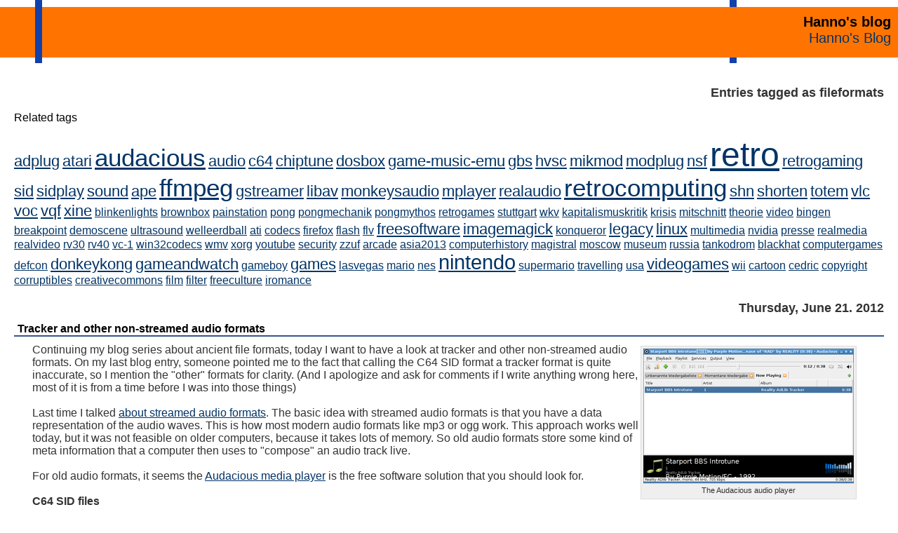

--- FILE ---
content_type: text/html; charset=UTF-8
request_url: https://blog.hboeck.de/plugin/tag/fileformats
body_size: 9729
content:
<!DOCTYPE html><html lang="en">
<head><meta charset="UTF-8">
<meta name="viewport" content="width=device-width, initial-scale=1">
<title>Hanno's blog  - Entries tagged as fileformats</title>
<link rel="icon" href="/bicon.svg">
<link rel="stylesheet" href="/templates/hanno/hjs/default.min.css">
<script src="/templates/hanno/hjs/highlight.min.js"></script>
<script>hljs.highlightAll();</script>
    <meta name="generator" content="Serendipity v.2.5.0">
    <link rel="stylesheet" href="https://blog.hboeck.de/serendipity.css?v=1768698822">
    <link rel="alternate"  type="application/rss+xml" title="Hanno's blog RSS feed" href="https://blog.hboeck.de/feeds/index.rss2">
    <link rel="alternate"  type="application/x.atom+xml"  title="Hanno's blog Atom feed"  href="https://blog.hboeck.de/feeds/atom.xml">
    

    <script src="/templates/jquery.js"></script>
    <script>jQuery.noConflict();</script>

</head>

<body>
<span class="rightbar">&#xA0;</span>
<span class="leftbar">&#xA0;</span>
<div id="serendipity_banner">
<h1>Hanno's blog</h1>
<a class="homelink1" href="https://blog.hboeck.de/">Hanno's Blog</a>
</div>

<div id="content">
<!-- CONTENT START -->

	<div class="serendipity_content_message"></div>

<!-- ENTRIES START -->
    <div class="serendipity_Entry_Date freetag_cloud">
    <h2 class="serendipity_date">Entries tagged as fileformats</h2>

    <div class="serendipity_freetag_taglist">
        <p class="serendipity_freetag_taglist_related">Related tags</p>
    
                    <span class="tag_weight_140" style="font-size: 140%; white-space: normal;"><a rel="tag" href="https://blog.hboeck.de/plugin/tag/adplug" title="adplug (1) ">adplug</a></span> <span class="tag_weight_140" style="font-size: 140%; white-space: normal;"><a rel="tag" href="https://blog.hboeck.de/plugin/tag/atari" title="atari (1) ">atari</a></span> <span class="tag_weight_220" style="font-size: 220%; white-space: normal;"><a rel="tag" href="https://blog.hboeck.de/plugin/tag/audacious" title="audacious (2) ">audacious</a></span> <span class="tag_weight_140" style="font-size: 140%; white-space: normal;"><a rel="tag" href="https://blog.hboeck.de/plugin/tag/audio" title="audio (1) ">audio</a></span> <span class="tag_weight_140" style="font-size: 140%; white-space: normal;"><a rel="tag" href="https://blog.hboeck.de/plugin/tag/c64" title="c64 (1) ">c64</a></span> <span class="tag_weight_140" style="font-size: 140%; white-space: normal;"><a rel="tag" href="https://blog.hboeck.de/plugin/tag/chiptune" title="chiptune (1) ">chiptune</a></span> <span class="tag_weight_140" style="font-size: 140%; white-space: normal;"><a rel="tag" href="https://blog.hboeck.de/plugin/tag/dosbox" title="dosbox (1) ">dosbox</a></span> <span class="tag_weight_140" style="font-size: 140%; white-space: normal;"><a rel="tag" href="https://blog.hboeck.de/plugin/tag/game-music-emu" title="game-music-emu (1) ">game-music-emu</a></span> <span class="tag_weight_140" style="font-size: 140%; white-space: normal;"><a rel="tag" href="https://blog.hboeck.de/plugin/tag/gbs" title="gbs (1) ">gbs</a></span> <span class="tag_weight_140" style="font-size: 140%; white-space: normal;"><a rel="tag" href="https://blog.hboeck.de/plugin/tag/hvsc" title="hvsc (1) ">hvsc</a></span> <span class="tag_weight_140" style="font-size: 140%; white-space: normal;"><a rel="tag" href="https://blog.hboeck.de/plugin/tag/mikmod" title="mikmod (1) ">mikmod</a></span> <span class="tag_weight_140" style="font-size: 140%; white-space: normal;"><a rel="tag" href="https://blog.hboeck.de/plugin/tag/modplug" title="modplug (1) ">modplug</a></span> <span class="tag_weight_140" style="font-size: 140%; white-space: normal;"><a rel="tag" href="https://blog.hboeck.de/plugin/tag/nsf" title="nsf (1) ">nsf</a></span> <span class="tag_weight_300" style="font-size: 300%; white-space: normal;"><a rel="tag" href="https://blog.hboeck.de/plugin/tag/retro" title="retro (3) ">retro</a></span> <span class="tag_weight_140" style="font-size: 140%; white-space: normal;"><a rel="tag" href="https://blog.hboeck.de/plugin/tag/retrogaming" title="retrogaming (1) ">retrogaming</a></span> <span class="tag_weight_140" style="font-size: 140%; white-space: normal;"><a rel="tag" href="https://blog.hboeck.de/plugin/tag/sid" title="sid (1) ">sid</a></span> <span class="tag_weight_140" style="font-size: 140%; white-space: normal;"><a rel="tag" href="https://blog.hboeck.de/plugin/tag/sidplay" title="sidplay (1) ">sidplay</a></span> <span class="tag_weight_140" style="font-size: 140%; white-space: normal;"><a rel="tag" href="https://blog.hboeck.de/plugin/tag/sound" title="sound (1) ">sound</a></span> <span class="tag_weight_140" style="font-size: 140%; white-space: normal;"><a rel="tag" href="https://blog.hboeck.de/plugin/tag/ape" title="ape (1) ">ape</a></span> <span class="tag_weight_220" style="font-size: 220%; white-space: normal;"><a rel="tag" href="https://blog.hboeck.de/plugin/tag/ffmpeg" title="ffmpeg (2) ">ffmpeg</a></span> <span class="tag_weight_140" style="font-size: 140%; white-space: normal;"><a rel="tag" href="https://blog.hboeck.de/plugin/tag/gstreamer" title="gstreamer (1) ">gstreamer</a></span> <span class="tag_weight_140" style="font-size: 140%; white-space: normal;"><a rel="tag" href="https://blog.hboeck.de/plugin/tag/libav" title="libav (1) ">libav</a></span> <span class="tag_weight_140" style="font-size: 140%; white-space: normal;"><a rel="tag" href="https://blog.hboeck.de/plugin/tag/monkeysaudio" title="monkeysaudio (1) ">monkeysaudio</a></span> <span class="tag_weight_140" style="font-size: 140%; white-space: normal;"><a rel="tag" href="https://blog.hboeck.de/plugin/tag/mplayer" title="mplayer (1) ">mplayer</a></span> <span class="tag_weight_140" style="font-size: 140%; white-space: normal;"><a rel="tag" href="https://blog.hboeck.de/plugin/tag/realaudio" title="realaudio (1) ">realaudio</a></span> <span class="tag_weight_220" style="font-size: 220%; white-space: normal;"><a rel="tag" href="https://blog.hboeck.de/plugin/tag/retrocomputing" title="retrocomputing (2) ">retrocomputing</a></span> <span class="tag_weight_140" style="font-size: 140%; white-space: normal;"><a rel="tag" href="https://blog.hboeck.de/plugin/tag/shn" title="shn (1) ">shn</a></span> <span class="tag_weight_140" style="font-size: 140%; white-space: normal;"><a rel="tag" href="https://blog.hboeck.de/plugin/tag/shorten" title="shorten (1) ">shorten</a></span> <span class="tag_weight_140" style="font-size: 140%; white-space: normal;"><a rel="tag" href="https://blog.hboeck.de/plugin/tag/totem" title="totem (1) ">totem</a></span> <span class="tag_weight_140" style="font-size: 140%; white-space: normal;"><a rel="tag" href="https://blog.hboeck.de/plugin/tag/vlc" title="vlc (1) ">vlc</a></span> <span class="tag_weight_140" style="font-size: 140%; white-space: normal;"><a rel="tag" href="https://blog.hboeck.de/plugin/tag/voc" title="voc (1) ">voc</a></span> <span class="tag_weight_140" style="font-size: 140%; white-space: normal;"><a rel="tag" href="https://blog.hboeck.de/plugin/tag/vqf" title="vqf (1) ">vqf</a></span> <span class="tag_weight_140" style="font-size: 140%; white-space: normal;"><a rel="tag" href="https://blog.hboeck.de/plugin/tag/xine" title="xine (1) ">xine</a></span> <span class="tag_weight_100" style="font-size: 100%; white-space: normal;"><a rel="tag" href="https://blog.hboeck.de/plugin/tag/blinkenlights" title="blinkenlights (0.5) ">blinkenlights</a></span> <span class="tag_weight_100" style="font-size: 100%; white-space: normal;"><a rel="tag" href="https://blog.hboeck.de/plugin/tag/brownbox" title="brownbox (0.5) ">brownbox</a></span> <span class="tag_weight_100" style="font-size: 100%; white-space: normal;"><a rel="tag" href="https://blog.hboeck.de/plugin/tag/painstation" title="painstation (0.5) ">painstation</a></span> <span class="tag_weight_100" style="font-size: 100%; white-space: normal;"><a rel="tag" href="https://blog.hboeck.de/plugin/tag/pong" title="pong (0.5) ">pong</a></span> <span class="tag_weight_100" style="font-size: 100%; white-space: normal;"><a rel="tag" href="https://blog.hboeck.de/plugin/tag/pongmechanik" title="pongmechanik (0.5) ">pongmechanik</a></span> <span class="tag_weight_100" style="font-size: 100%; white-space: normal;"><a rel="tag" href="https://blog.hboeck.de/plugin/tag/pongmythos" title="pongmythos (0.5) ">pongmythos</a></span> <span class="tag_weight_100" style="font-size: 100%; white-space: normal;"><a rel="tag" href="https://blog.hboeck.de/plugin/tag/retrogames" title="retrogames (0.5) ">retrogames</a></span> <span class="tag_weight_100" style="font-size: 100%; white-space: normal;"><a rel="tag" href="https://blog.hboeck.de/plugin/tag/stuttgart" title="stuttgart (0.5) ">stuttgart</a></span> <span class="tag_weight_100" style="font-size: 100%; white-space: normal;"><a rel="tag" href="https://blog.hboeck.de/plugin/tag/wkv" title="wkv (0.5) ">wkv</a></span> <span class="tag_weight_100" style="font-size: 100%; white-space: normal;"><a rel="tag" href="https://blog.hboeck.de/plugin/tag/kapitalismuskritik" title="kapitalismuskritik (0.5) ">kapitalismuskritik</a></span> <span class="tag_weight_100" style="font-size: 100%; white-space: normal;"><a rel="tag" href="https://blog.hboeck.de/plugin/tag/krisis" title="krisis (0.5) ">krisis</a></span> <span class="tag_weight_100" style="font-size: 100%; white-space: normal;"><a rel="tag" href="https://blog.hboeck.de/plugin/tag/mitschnitt" title="mitschnitt (0.5) ">mitschnitt</a></span> <span class="tag_weight_100" style="font-size: 100%; white-space: normal;"><a rel="tag" href="https://blog.hboeck.de/plugin/tag/theorie" title="theorie (0.5) ">theorie</a></span> <span class="tag_weight_100" style="font-size: 100%; white-space: normal;"><a rel="tag" href="https://blog.hboeck.de/plugin/tag/video" title="video (0.5) ">video</a></span> <span class="tag_weight_100" style="font-size: 100%; white-space: normal;"><a rel="tag" href="https://blog.hboeck.de/plugin/tag/bingen" title="bingen (0.5) ">bingen</a></span> <span class="tag_weight_100" style="font-size: 100%; white-space: normal;"><a rel="tag" href="https://blog.hboeck.de/plugin/tag/breakpoint" title="breakpoint (0.5) ">breakpoint</a></span> <span class="tag_weight_100" style="font-size: 100%; white-space: normal;"><a rel="tag" href="https://blog.hboeck.de/plugin/tag/demoscene" title="demoscene (0.5) ">demoscene</a></span> <span class="tag_weight_100" style="font-size: 100%; white-space: normal;"><a rel="tag" href="https://blog.hboeck.de/plugin/tag/ultrasound" title="ultrasound (0.5) ">ultrasound</a></span> <span class="tag_weight_100" style="font-size: 100%; white-space: normal;"><a rel="tag" href="https://blog.hboeck.de/plugin/tag/welleerdball" title="welleerdball (0.5) ">welleerdball</a></span> <span class="tag_weight_100" style="font-size: 100%; white-space: normal;"><a rel="tag" href="https://blog.hboeck.de/plugin/tag/ati" title="ati (0.5) ">ati</a></span> <span class="tag_weight_100" style="font-size: 100%; white-space: normal;"><a rel="tag" href="https://blog.hboeck.de/plugin/tag/codecs" title="codecs (0.5) ">codecs</a></span> <span class="tag_weight_100" style="font-size: 100%; white-space: normal;"><a rel="tag" href="https://blog.hboeck.de/plugin/tag/firefox" title="firefox (0.5) ">firefox</a></span> <span class="tag_weight_100" style="font-size: 100%; white-space: normal;"><a rel="tag" href="https://blog.hboeck.de/plugin/tag/flash" title="flash (0.5) ">flash</a></span> <span class="tag_weight_100" style="font-size: 100%; white-space: normal;"><a rel="tag" href="https://blog.hboeck.de/plugin/tag/flv" title="flv (0.5) ">flv</a></span> <span class="tag_weight_140" style="font-size: 140%; white-space: normal;"><a rel="tag" href="https://blog.hboeck.de/plugin/tag/freesoftware" title="freesoftware (1) ">freesoftware</a></span> <span class="tag_weight_140" style="font-size: 140%; white-space: normal;"><a rel="tag" href="https://blog.hboeck.de/plugin/tag/imagemagick" title="imagemagick (1) ">imagemagick</a></span> <span class="tag_weight_100" style="font-size: 100%; white-space: normal;"><a rel="tag" href="https://blog.hboeck.de/plugin/tag/konqueror" title="konqueror (0.5) ">konqueror</a></span> <span class="tag_weight_140" style="font-size: 140%; white-space: normal;"><a rel="tag" href="https://blog.hboeck.de/plugin/tag/legacy" title="legacy (1) ">legacy</a></span> <span class="tag_weight_140" style="font-size: 140%; white-space: normal;"><a rel="tag" href="https://blog.hboeck.de/plugin/tag/linux" title="linux (1) ">linux</a></span> <span class="tag_weight_100" style="font-size: 100%; white-space: normal;"><a rel="tag" href="https://blog.hboeck.de/plugin/tag/multimedia" title="multimedia (0.5) ">multimedia</a></span> <span class="tag_weight_100" style="font-size: 100%; white-space: normal;"><a rel="tag" href="https://blog.hboeck.de/plugin/tag/nvidia" title="nvidia (0.5) ">nvidia</a></span> <span class="tag_weight_100" style="font-size: 100%; white-space: normal;"><a rel="tag" href="https://blog.hboeck.de/plugin/tag/presse" title="presse (0.5) ">presse</a></span> <span class="tag_weight_100" style="font-size: 100%; white-space: normal;"><a rel="tag" href="https://blog.hboeck.de/plugin/tag/realmedia" title="realmedia (0.5) ">realmedia</a></span> <span class="tag_weight_100" style="font-size: 100%; white-space: normal;"><a rel="tag" href="https://blog.hboeck.de/plugin/tag/realvideo" title="realvideo (0.5) ">realvideo</a></span> <span class="tag_weight_100" style="font-size: 100%; white-space: normal;"><a rel="tag" href="https://blog.hboeck.de/plugin/tag/rv30" title="rv30 (0.5) ">rv30</a></span> <span class="tag_weight_100" style="font-size: 100%; white-space: normal;"><a rel="tag" href="https://blog.hboeck.de/plugin/tag/rv40" title="rv40 (0.5) ">rv40</a></span> <span class="tag_weight_100" style="font-size: 100%; white-space: normal;"><a rel="tag" href="https://blog.hboeck.de/plugin/tag/vc-1" title="vc-1 (0.5) ">vc-1</a></span> <span class="tag_weight_100" style="font-size: 100%; white-space: normal;"><a rel="tag" href="https://blog.hboeck.de/plugin/tag/win32codecs" title="win32codecs (0.5) ">win32codecs</a></span> <span class="tag_weight_100" style="font-size: 100%; white-space: normal;"><a rel="tag" href="https://blog.hboeck.de/plugin/tag/wmv" title="wmv (0.5) ">wmv</a></span> <span class="tag_weight_100" style="font-size: 100%; white-space: normal;"><a rel="tag" href="https://blog.hboeck.de/plugin/tag/xorg" title="xorg (0.5) ">xorg</a></span> <span class="tag_weight_100" style="font-size: 100%; white-space: normal;"><a rel="tag" href="https://blog.hboeck.de/plugin/tag/youtube" title="youtube (0.5) ">youtube</a></span> <span class="tag_weight_100" style="font-size: 100%; white-space: normal;"><a rel="tag" href="https://blog.hboeck.de/plugin/tag/security" title="security (0.5) ">security</a></span> <span class="tag_weight_100" style="font-size: 100%; white-space: normal;"><a rel="tag" href="https://blog.hboeck.de/plugin/tag/zzuf" title="zzuf (0.5) ">zzuf</a></span> <span class="tag_weight_100" style="font-size: 100%; white-space: normal;"><a rel="tag" href="https://blog.hboeck.de/plugin/tag/arcade" title="arcade (0.5) ">arcade</a></span> <span class="tag_weight_100" style="font-size: 100%; white-space: normal;"><a rel="tag" href="https://blog.hboeck.de/plugin/tag/asia2013" title="asia2013 (0.5) ">asia2013</a></span> <span class="tag_weight_100" style="font-size: 100%; white-space: normal;"><a rel="tag" href="https://blog.hboeck.de/plugin/tag/computerhistory" title="computerhistory (0.5) ">computerhistory</a></span> <span class="tag_weight_100" style="font-size: 100%; white-space: normal;"><a rel="tag" href="https://blog.hboeck.de/plugin/tag/magistral" title="magistral (0.5) ">magistral</a></span> <span class="tag_weight_100" style="font-size: 100%; white-space: normal;"><a rel="tag" href="https://blog.hboeck.de/plugin/tag/moscow" title="moscow (0.5) ">moscow</a></span> <span class="tag_weight_100" style="font-size: 100%; white-space: normal;"><a rel="tag" href="https://blog.hboeck.de/plugin/tag/museum" title="museum (0.5) ">museum</a></span> <span class="tag_weight_100" style="font-size: 100%; white-space: normal;"><a rel="tag" href="https://blog.hboeck.de/plugin/tag/russia" title="russia (0.5) ">russia</a></span> <span class="tag_weight_100" style="font-size: 100%; white-space: normal;"><a rel="tag" href="https://blog.hboeck.de/plugin/tag/tankodrom" title="tankodrom (0.5) ">tankodrom</a></span> <span class="tag_weight_100" style="font-size: 100%; white-space: normal;"><a rel="tag" href="https://blog.hboeck.de/plugin/tag/blackhat" title="blackhat (0.5) ">blackhat</a></span> <span class="tag_weight_100" style="font-size: 100%; white-space: normal;"><a rel="tag" href="https://blog.hboeck.de/plugin/tag/computergames" title="computergames (0.5) ">computergames</a></span> <span class="tag_weight_100" style="font-size: 100%; white-space: normal;"><a rel="tag" href="https://blog.hboeck.de/plugin/tag/defcon" title="defcon (0.5) ">defcon</a></span> <span class="tag_weight_140" style="font-size: 140%; white-space: normal;"><a rel="tag" href="https://blog.hboeck.de/plugin/tag/donkeykong" title="donkeykong (1) ">donkeykong</a></span> <span class="tag_weight_140" style="font-size: 140%; white-space: normal;"><a rel="tag" href="https://blog.hboeck.de/plugin/tag/gameandwatch" title="gameandwatch (1) ">gameandwatch</a></span> <span class="tag_weight_100" style="font-size: 100%; white-space: normal;"><a rel="tag" href="https://blog.hboeck.de/plugin/tag/gameboy" title="gameboy (0.5) ">gameboy</a></span> <span class="tag_weight_140" style="font-size: 140%; white-space: normal;"><a rel="tag" href="https://blog.hboeck.de/plugin/tag/games" title="games (1) ">games</a></span> <span class="tag_weight_100" style="font-size: 100%; white-space: normal;"><a rel="tag" href="https://blog.hboeck.de/plugin/tag/lasvegas" title="lasvegas (0.5) ">lasvegas</a></span> <span class="tag_weight_100" style="font-size: 100%; white-space: normal;"><a rel="tag" href="https://blog.hboeck.de/plugin/tag/mario" title="mario (0.5) ">mario</a></span> <span class="tag_weight_100" style="font-size: 100%; white-space: normal;"><a rel="tag" href="https://blog.hboeck.de/plugin/tag/nes" title="nes (0.5) ">nes</a></span> <span class="tag_weight_180" style="font-size: 180%; white-space: normal;"><a rel="tag" href="https://blog.hboeck.de/plugin/tag/nintendo" title="nintendo (1.5) ">nintendo</a></span> <span class="tag_weight_100" style="font-size: 100%; white-space: normal;"><a rel="tag" href="https://blog.hboeck.de/plugin/tag/supermario" title="supermario (0.5) ">supermario</a></span> <span class="tag_weight_100" style="font-size: 100%; white-space: normal;"><a rel="tag" href="https://blog.hboeck.de/plugin/tag/travelling" title="travelling (0.5) ">travelling</a></span> <span class="tag_weight_100" style="font-size: 100%; white-space: normal;"><a rel="tag" href="https://blog.hboeck.de/plugin/tag/usa" title="usa (0.5) ">usa</a></span> <span class="tag_weight_140" style="font-size: 140%; white-space: normal;"><a rel="tag" href="https://blog.hboeck.de/plugin/tag/videogames" title="videogames (1) ">videogames</a></span> <span class="tag_weight_100" style="font-size: 100%; white-space: normal;"><a rel="tag" href="https://blog.hboeck.de/plugin/tag/wii" title="wii (0.5) ">wii</a></span> <span class="tag_weight_100" style="font-size: 100%; white-space: normal;"><a rel="tag" href="https://blog.hboeck.de/plugin/tag/cartoon" title="cartoon (0.5) ">cartoon</a></span> <span class="tag_weight_100" style="font-size: 100%; white-space: normal;"><a rel="tag" href="https://blog.hboeck.de/plugin/tag/cedric" title="cedric (0.5) ">cedric</a></span> <span class="tag_weight_100" style="font-size: 100%; white-space: normal;"><a rel="tag" href="https://blog.hboeck.de/plugin/tag/copyright" title="copyright (0.5) ">copyright</a></span> <span class="tag_weight_100" style="font-size: 100%; white-space: normal;"><a rel="tag" href="https://blog.hboeck.de/plugin/tag/corruptibles" title="corruptibles (0.5) ">corruptibles</a></span> <span class="tag_weight_100" style="font-size: 100%; white-space: normal;"><a rel="tag" href="https://blog.hboeck.de/plugin/tag/creativecommons" title="creativecommons (0.5) ">creativecommons</a></span> <span class="tag_weight_100" style="font-size: 100%; white-space: normal;"><a rel="tag" href="https://blog.hboeck.de/plugin/tag/film" title="film (0.5) ">film</a></span> <span class="tag_weight_100" style="font-size: 100%; white-space: normal;"><a rel="tag" href="https://blog.hboeck.de/plugin/tag/filter" title="filter (0.5) ">filter</a></span> <span class="tag_weight_100" style="font-size: 100%; white-space: normal;"><a rel="tag" href="https://blog.hboeck.de/plugin/tag/freeculture" title="freeculture (0.5) ">freeculture</a></span> <span class="tag_weight_100" style="font-size: 100%; white-space: normal;"><a rel="tag" href="https://blog.hboeck.de/plugin/tag/iromance" title="iromance (0.5) ">iromance</a></span>
            </div>
</div>
            <div class="serendipity_Entry_Date">
                <h3 class="serendipity_date">Thursday, June 21. 2012</h3>
        
                        <h4 class="serendipity_title"><a href="/archives/804-Tracker-and-other-non-streamed-audio-formats.html">Tracker and other non-streamed audio formats</a></h4>

        <div class="serendipity_entry serendipity_entry_author_Hanno-Boeck ">
                        <span class="serendipity_entryIcon">
                                                                                                            </span>
            
            <div class="serendipity_entry_body">
                <div class="serendipity_imageComment_right" style="width: 300px"><div class="serendipity_imageComment_img"><!-- s9ymdb:353 --><img class="serendipity_image_right" width="300" height="192"  src="/uploads/audacious.serendipityThumb.png"  alt="Audacious" /></div><div class="serendipity_imageComment_txt">The Audacious audio player</div></div>Continuing my blog series about ancient file formats, today I want to have a look at tracker and other non-streamed audio formats. On my last blog entry, someone pointed me to the fact that calling the C64 SID format a tracker format is quite inaccurate, so I mention the "other" formats for clarity. (And I apologize and ask for comments if I write anything wrong here, most of it is from a time before I was into those things)<br />
<br />
Last time I talked <a href="http://hboeck.de/archives/802-Ancient-streamed-audio-formats.html">about streamed audio formats</a>. The basic idea with streamed audio formats is that you have a data representation of the audio waves. This is how most modern audio formats like mp3 or ogg work. This approach works well today, but it was not feasible on older computers, because it takes lots of memory. So old audio formats store some kind of meta information that a computer then uses to "compose" an audio track live.<br />
<br />
For old audio formats, it seems the <a href="http://audacious-media-player.org/">Audacious media player</a> is the free software solution that you should look for.<br />
<br />
<b>C64 SID files</b><br />
<br />
Probably the most famous ancient audio format is the C64 SID format. The Commodore 64 had a special chip - the SID chip - for audio which has a very distinctive kind of sound. The <a href="http://www.hvsc.c64.org/">High Voltage SID Collection (HVSC)</a> contains around 40.000 SID tunes (though only 60 MB in size).<br />
<br />
To play SID files, the SID chip needs to be emulated, as they basically contain code for the chip itself. The <a href="http://www.gsldata.se/c64/spw/">sidplay</a> project seems to be abandoned since a few years, but there is <a href="http://sourceforge.net/projects/sidplay-residfp/">sidplayfp</a>, a fork trying to keep it alive. It has its own command line player. Worth mentioning may be that the SID files you find today didn't exist on a C64, they were invented for SID players on systems other than the C64.  The concept of "files" with headers as we know today wasn't really existing there.<br />
<br />
<div class="serendipity_imageComment_right" style="width: 300px"><div class="serendipity_imageComment_img"><!-- s9ymdb:355 --><img class="serendipity_image_right" width="300" height="180"  src="/uploads/sidchip2.jpg"  alt="SID chip" /></div><div class="serendipity_imageComment_txt">A C64 SID chip (<a href="https://commons.wikimedia.org/wiki/File:MOS_Technology_SID_6581.jpg">Image source</a>)</div></div>The Audacious player contains a plugin for libsidplay. There is also a plugin for the gstreamer framework, but it depends on a very old sidplay version.<br />
<br />
<b>ATARI SAP files</b><br />
<br />
For ATARI SAP files, the story is quite similar to the SID one, although they're less popular. They contain code for the POKEY chip, which was used on 8-Bit-Atari-Computers. The <a href="http://asma.atari.org/">Atari SAP Music Archive (ASMA)</a> collects such music. Audacious plays the format out of the box.<br />
<br />
<b>Tracker formats (MOD, XM, IT)</b><br />
<br />
Tracker or module formats became popular with the Amiga, which used the MOD format. It contains a couple of instruments and information how they should be played. Later, popular tracker software introduced new formats like XM (Fast Tracker 2), IT (Impulse Tracker) or S3M (Scream Tracker). Tracker formats are still popular within the Demoscene.<br />
<br />
There are two free software solutions to play module formats - <a href="http://mikmod.shlomifish.org/">MikMod</a> and ModPlug. MikMod was dead for a couple of years, but just recently it seems development has revived. Both played every module format I ever happened to see, so I don't make a specific recommendation. Audacious has a plugin for ModPlug.<br />
<br />
<b>Adlib and other small tracker formats</b><br />
<br />
I'll start with a personal story here. Once I tried getting into assembler programming and created so-called 4K-Intros. I started this under DOS in a time when this was already fading out. For sound, I found a nice piece of software called the <a href="http://pouet.net/prod.php?which=48994">RAD tracker</a>, which came with some assembler source code to play their own mini audio format.<br />
<br />
There existed a couple of similar mini-tracker-formats, mostly for the Adlib sound chip. Pretty much every PC sound card in that time had the functionality of an Adlib sound chip. <a href="http://chiptunes.back2roots.org/">melcom's ChipTune Archive</a> contains a collection of Adlib files.<br />
<br />
<a href="http://adplug.sourceforge.net/">AdPlug</a> is our free software solution here and - you guess it - Audacious has a plugin for it. However, AdPlug was not able to play all the files in melcom's archive.<br />
<br />
<div class="serendipity_imageComment_right" style="width: 300px"><div class="serendipity_imageComment_img"><!-- s9ymdb:352 --><img class="serendipity_image_right" width="300" height="188"  src="/uploads/edlib-tracker.serendipityThumb.png"  alt="Edlib" /></div><div class="serendipity_imageComment_txt">Edlib Tracker in DOSBox</div></div>For example, there is a collection of files created with the <a href="http://www.pouet.net/prod.php?which=13357">Edlib Tracker</a>. While there seems to be a <a href="http://www.winamp.com/plugin/ganbatte/143378">Winamp Plugin</a> and a <a href="http://www.macupdate.com/app/mac/21993/edlibplay">Player for MacOS X</a>, I found no free software to play the files. However, there's still the backup solution of emulation. The <a href="http://www.dosbox.com/">DOSBox</a> emulator does a fine job and you can run the original Edlib player in it.<br />
<br />
<b>Video Game Music</b><br />
<br />
There are vast collections of sound archives extracted from old console video games. As systems like a GameBoy or a NES don't have "files", these formats have been created afterwards by enthusiasts to collect the music. There's a whole number of them, you can find samples of files like <a href="http://www.zophar.net/music/nsf.html">NSF (Nintendo Sound Format for NES games)</a> or <a href="http://www.zophar.net/music/gbs.html">GBS (Gameboy Sound)</a> (you'll find many samples behind the links). There's something special about these: They usually don't have one file for a track, but one file for a game. So e. g. an NSF file contains a whole buch of sound tracks.<br />
<br />
The solution to play them is called <a href="https://code.google.com/p/game-music-emu/">Game Music Emu</a>. And - you already guess it - Audacious has a plugin for that.<br />
<br />
<b>Conclusion</b><br />
<br />
Free software plays pretty well with all kinds of strange audio formats, although the situation is a bit more scattered than with streaming music, where you pretty much have one solution for everything (ffmpeg). I stumbled at least across one case where no free software solution was available - but emulation helps out.<br />
Audacious seems to play a central role in supporting all kinds of audio files. It's available for Linux and for Windows (although I haven't tested if it plays everything under Windows as well - comments welcome).
            </div>

            
            
            <div class='serendipity_entryFooter'>
                Posted by <a href="https://blog.hboeck.de/authors/1-Hanno-Boeck">Hanno Böck</a>
                                   in <a href="https://blog.hboeck.de/categories/14-English">English</a>, <a href="https://blog.hboeck.de/categories/2-Linux">Linux</a>, <a href="https://blog.hboeck.de/categories/6-Music">Music</a>                
                                    at
                 <a href="/archives/804-Tracker-and-other-non-streamed-audio-formats.html">22:35</a>

                                                            | <a href="/archives/804-Tracker-and-other-non-streamed-audio-formats.html#comments">Comments (2)</a>
                                    
                                                            | <a href="/archives/804-Tracker-and-other-non-streamed-audio-formats.html#trackbacks">Trackbacks (0)</a>
                                    
                
                <div class="serendipity_freeTag">Defined tags for this entry: <a href="https://blog.hboeck.de/plugin/tag/adplug" title="adplug" rel="tag">adplug</a>, <a href="https://blog.hboeck.de/plugin/tag/atari" title="atari" rel="tag">atari</a>, <a href="https://blog.hboeck.de/plugin/tag/audacious" title="audacious" rel="tag">audacious</a>, <a href="https://blog.hboeck.de/plugin/tag/audio" title="audio" rel="tag">audio</a>, <a href="https://blog.hboeck.de/plugin/tag/c64" title="c64" rel="tag">c64</a>, <a href="https://blog.hboeck.de/plugin/tag/chiptune" title="chiptune" rel="tag">chiptune</a>, <a href="https://blog.hboeck.de/plugin/tag/dosbox" title="dosbox" rel="tag">dosbox</a>, <a href="https://blog.hboeck.de/plugin/tag/fileformats" title="fileformats" rel="tag">fileformats</a>, <a href="https://blog.hboeck.de/plugin/tag/game-music-emu" title="game-music-emu" rel="tag">game-music-emu</a>, <a href="https://blog.hboeck.de/plugin/tag/gbs" title="gbs" rel="tag">gbs</a>, <a href="https://blog.hboeck.de/plugin/tag/hvsc" title="hvsc" rel="tag">hvsc</a>, <a href="https://blog.hboeck.de/plugin/tag/mikmod" title="mikmod" rel="tag">mikmod</a>, <a href="https://blog.hboeck.de/plugin/tag/modplug" title="modplug" rel="tag">modplug</a>, <a href="https://blog.hboeck.de/plugin/tag/nsf" title="nsf" rel="tag">nsf</a>, <a href="https://blog.hboeck.de/plugin/tag/retro" title="retro" rel="tag">retro</a>, <a href="https://blog.hboeck.de/plugin/tag/retrogaming" title="retrogaming" rel="tag">retrogaming</a>, <a href="https://blog.hboeck.de/plugin/tag/sid" title="sid" rel="tag">sid</a>, <a href="https://blog.hboeck.de/plugin/tag/sidplay" title="sidplay" rel="tag">sidplay</a>, <a href="https://blog.hboeck.de/plugin/tag/sound" title="sound" rel="tag">sound</a></div>
            </div>
        </div>
        <!--
        <rdf:RDF xmlns:rdf="http://www.w3.org/1999/02/22-rdf-syntax-ns#"
                 xmlns:trackback="http://madskills.com/public/xml/rss/module/trackback/"
                 xmlns:dc="http://purl.org/dc/elements/1.1/">
        <rdf:Description
                 rdf:about="https://blog.hboeck.de/feeds/ei_804.rdf"
                 trackback:ping="https://blog.hboeck.de/comment.php?type=trackback&amp;entry_id=804"
                 dc:title="Tracker and other non-streamed audio formats"
                 dc:identifier="https://blog.hboeck.de/archives/804-Tracker-and-other-non-streamed-audio-formats.html" />
        </rdf:RDF>
        -->
        

        
        
        
            </div>
        <div class="serendipity_Entry_Date">
                <h3 class="serendipity_date">Wednesday, March 28. 2012</h3>
        
                        <h4 class="serendipity_title"><a href="/archives/802-Ancient-streamed-audio-formats.html">Ancient streamed audio formats</a></h4>

        <div class="serendipity_entry serendipity_entry_author_Hanno-Boeck ">
                        <span class="serendipity_entryIcon">
                                                                                                                                                                    </span>
            
            <div class="serendipity_entry_body">
                I've promised that I'll dig into some old file formats and check how well they can be accessed on today's systems with free software.<br />
<br />
Today, I'll start with audio formats. To begin, in general there are two kinds of audio formats. Streamed audio formats start with a more or less raw audio stream, apply some encoding and sometimes (lossless or lossy) compression. There are also tracker audio formats. They have internal information on tone pitches and instruments. Most really old computer audio files are tracker formats (like the popular C64 SID format). This blog post will be about streamed audio formats and I'll save the tracked ones for a later one.<br />
<br />
The file formats I've chosen are more or less random, the main criteria being that I once stepped over them and still remember that. There's a hughe collection of all kinds of <a href="http://samples.mplayerhq.hu/">media file samples on the mplayer server</a>.<br />
<br />
The single most important project regarding exotic audio or video formats is <a href="http://ffmpeg.org/">ffmpeg</a>, a library that does despite its name much more than decoding mpeg. All major free software media players use ffmpeg.<br />
<br />
The file formats I've investigated:<ul><li>Some of the very first files distributing music through the Internet I remember were real audio files (extension .ra or .rm) from the german punk band WIZO. Real audio has a whole bunch of variants, scanning through some of my old backups, most of them used either AC-3 or Real Audio 2.0 as their codec. Thanks to Waybach Machine, you can still <a href="http://web.archive.org/web/19980118151216/http://www.punk.de/downl.html">find the WIZO downloads</a> (Raum der Zeit - Techno is AC-3, the others are RealAudio 2.0).</li><li><a href="http://de.wikipedia.org/wiki/TwinVQ">vqf (or TwinVQ)</a> was once announced having better quality than MP3 and was discussed as its successor. However, it seems it is almost completely distinct today, I didn't find anything at all (except <a href="http://samples.mplayerhq.hu/vqf/">in the above mentioned sample collection</a>) in vqf format for download.</li><li><a href="http://www.monkeysaudio.com/">Monkey's audio</a>, extension .ape, is a lossless audio codec, which is itself licensed under some kind of noncommercial-use-only license that doesn't qualify as free software. It's not really old, as it's still being developed, but I added it as another example of an uncommon format.</li><li>Shorten (extension shn) is an old lossless audio format, which was often used by the <a href="http://etree.org/">etree</a> project that collects recordings of concerts. Today, it is mostly deprecated by flac, but the old recordings are still available.</li><li>voc: The popular dos floppy copying program <a href="http://www.moenk.de/pages/vgacopy.html">vgacopy</a> had sound before I had a soundcard - it used the pc speaker to play .voc files it had shipped. It's a format used by some Creative software for their SoundBlaster. It's a more-or-less raw audio format like wav.</li></ul>ffmpeg is able to decode and play all of these audio codecs. But what I found out was that this doesn't necessarily mean every application using ffmpeg can do this as well. I've tested <a href="http://www.mplayerhq.hu/design7/news.html">mplayer</a>, <a href="http://www.xine-project.org/">xine</a>, <a href="http://www.videolan.org/">vlc</a>, <a href="http://audacious-media-player.org/">audacious</a> and <a href="http://projects.gnome.org/totem/">totem</a> (based on <a href="http://gstreamer.freedesktop.org/">gstreamer</a>). Although there are quite many free software media players - both for audio and video - out there, this should cover pretty much everything. Most media players use xine, vlc or gstreamer indirectly.<br />
<br />
<table border="1"><tr><td>&nbsp;</td><td><b>mplayer</b></td><td><b>xine</b></td><td><b>vlc</b></td><td><b>audacious</b></td><td><b>totem/gstreamer</b></td></tr><tr><td><b>ra AC3</b></td><td>Yes</td><td><span style="text-decoration:line-through"><a href="https://bugs.xine-project.org/show_bug.cgi?id=461">No</a></span> Yes</td><td>Yes</td><td>Yes</td><td>No</td></tr><tr><td><b>ra 2.0</b></td><td>Yes</td><td>No</td><td><a href="https://trac.videolan.org/vlc/ticket/5807">No</a></td><td>Yes</td><td>No</td></tr><tr><td><b>vqf</b></td><td>Yes</td><td><a href="https://bugs.xine-project.org/show_bug.cgi?id=447">No</a></td><td>Yes</td><td>Yes</td><td>No</td></tr><tr><td><b>ape</b></td><td>Yes</td><td><a href="https://bugs.xine-project.org/show_bug.cgi?id=141">No</a></td><td><a href="https://trac.videolan.org/vlc/ticket/5767">No</a></td><td>Yes</td><td>Yes</td></tr><tr><td><b>shn</b></td><td>Yes</td><td>Yes</td><td><a href="http://trac.videolan.org/vlc/ticket/632">No</a></td><td>Yes</td><td>Yes</td></tr><tr><td><b>voc</b></td><td>Yes</td><td>Scratchy</td><td>Scratchy</td><td>No</td><td><a href="https://bugzilla.gnome.org/show_bug.cgi?id=667657">No</a></td></tr></table><br />
Shorten playback has some problems, seeking often does not work, but this seems to be a limitation of the format itself. If I found feature requests for those formats, I've linked them, I also opened a bunch of them myself.<br />
<br />
Conclusion: ffmpeg does a really fine job in playing all the obscure audio streaming formats. However, not every player that's based on ffmpeg plays every format ffmpeg can play. mplayer is the only player that succeeds with everything, probably because mplayer's devleopment is very tightly related to ffmpeg's development.<br />
<br />
<b>Update:</b> I forgot to mention <a href="http://libav.org/">libav</a>. It is a fork of ffmpeg. However, there's not that much to say, as ffmpeg and libav are still quite similar in their codec support. audacious does not support libav yet, all other apps just produce the same result.
            </div>

            
            
            <div class='serendipity_entryFooter'>
                Posted by <a href="https://blog.hboeck.de/authors/1-Hanno-Boeck">Hanno Böck</a>
                                   in <a href="https://blog.hboeck.de/categories/1-Computer-culture">Computer culture</a>, <a href="https://blog.hboeck.de/categories/14-English">English</a>, <a href="https://blog.hboeck.de/categories/11-Gentoo">Gentoo</a>, <a href="https://blog.hboeck.de/categories/2-Linux">Linux</a>, <a href="https://blog.hboeck.de/categories/6-Music">Music</a>                
                                    at
                 <a href="/archives/802-Ancient-streamed-audio-formats.html">01:17</a>

                                                            | <a href="/archives/802-Ancient-streamed-audio-formats.html#comments">Comments (4)</a>
                                    
                                                            | <a href="/archives/802-Ancient-streamed-audio-formats.html#trackbacks">Trackbacks (0)</a>
                                    
                
                <div class="serendipity_freeTag">Defined tags for this entry: <a href="https://blog.hboeck.de/plugin/tag/ape" title="ape" rel="tag">ape</a>, <a href="https://blog.hboeck.de/plugin/tag/audacious" title="audacious" rel="tag">audacious</a>, <a href="https://blog.hboeck.de/plugin/tag/ffmpeg" title="ffmpeg" rel="tag">ffmpeg</a>, <a href="https://blog.hboeck.de/plugin/tag/fileformats" title="fileformats" rel="tag">fileformats</a>, <a href="https://blog.hboeck.de/plugin/tag/gstreamer" title="gstreamer" rel="tag">gstreamer</a>, <a href="https://blog.hboeck.de/plugin/tag/libav" title="libav" rel="tag">libav</a>, <a href="https://blog.hboeck.de/plugin/tag/monkeysaudio" title="monkeysaudio" rel="tag">monkeysaudio</a>, <a href="https://blog.hboeck.de/plugin/tag/mplayer" title="mplayer" rel="tag">mplayer</a>, <a href="https://blog.hboeck.de/plugin/tag/realaudio" title="realaudio" rel="tag">realaudio</a>, <a href="https://blog.hboeck.de/plugin/tag/retro" title="retro" rel="tag">retro</a>, <a href="https://blog.hboeck.de/plugin/tag/retrocomputing" title="retrocomputing" rel="tag">retrocomputing</a>, <a href="https://blog.hboeck.de/plugin/tag/shn" title="shn" rel="tag">shn</a>, <a href="https://blog.hboeck.de/plugin/tag/shorten" title="shorten" rel="tag">shorten</a>, <a href="https://blog.hboeck.de/plugin/tag/totem" title="totem" rel="tag">totem</a>, <a href="https://blog.hboeck.de/plugin/tag/vlc" title="vlc" rel="tag">vlc</a>, <a href="https://blog.hboeck.de/plugin/tag/voc" title="voc" rel="tag">voc</a>, <a href="https://blog.hboeck.de/plugin/tag/vqf" title="vqf" rel="tag">vqf</a>, <a href="https://blog.hboeck.de/plugin/tag/xine" title="xine" rel="tag">xine</a></div>
            </div>
        </div>
        <!--
        <rdf:RDF xmlns:rdf="http://www.w3.org/1999/02/22-rdf-syntax-ns#"
                 xmlns:trackback="http://madskills.com/public/xml/rss/module/trackback/"
                 xmlns:dc="http://purl.org/dc/elements/1.1/">
        <rdf:Description
                 rdf:about="https://blog.hboeck.de/feeds/ei_802.rdf"
                 trackback:ping="https://blog.hboeck.de/comment.php?type=trackback&amp;entry_id=802"
                 dc:title="Ancient streamed audio formats"
                 dc:identifier="https://blog.hboeck.de/archives/802-Ancient-streamed-audio-formats.html" />
        </rdf:RDF>
        -->
        

        
        
        
            </div>
        <div class="serendipity_Entry_Date">
                <h3 class="serendipity_date">Tuesday, January  3. 2012</h3>
        
                        <h4 class="serendipity_title"><a href="/archives/801-Old-file-formats.html">Old file formats</a></h4>

        <div class="serendipity_entry serendipity_entry_author_Hanno-Boeck ">
                        <span class="serendipity_entryIcon">
                                                                                </span>
            
            <div class="serendipity_entry_body">
                I recently had a discussion about the accessibility of today's computer content in the future. We started asking ourselves how well the support in current software is to read and use old legacy data formats - graphics, videos, text, layout documents, whatever may still be interesting today.<br />
<br />
I remembered having such a discussion some years ago and back then, Works documents were mentioned by someone as a somewhat difficult format. Back then, <a href="http://libwps.sourceforge.net/">libwps</a> existed with some command line tools to convert to staroffice format (which could then be opened by openoffice) and experimental patches existed for openoffice itself. Seems at least here the situation has improved. The current version of libreoffice reads Works documents out of the box.<br />
<br />
Free software projects play an important role in keeping old data accessible. Just to name two, <a href="http://ffmpeg.org/">ffmpeg</a> does a great job in supporting a large number of old and exotic video formats. It's used by a bunch of popular video players like mplayer and vlc. For graphics files, there is <a href="http://www.imagemagick.org/">imagemagick</a>, which provides a conversion tool to up-to-date formats like PNG.<br />
<br />
In some upcoming blog entries, I'll try to explore things, will look for old files and see if I am able to use them.<br />
<br />
A call to my readers: Do you have any old stuff laying around that you'd find interesting to access today? Which file formats are difficult to access? Are you searching for tools to open / convert them? Do you have something old that might be worth publishing to others as well? Send me your stuff, I'm very interested.
            </div>

            
            
            <div class='serendipity_entryFooter'>
                Posted by <a href="https://blog.hboeck.de/authors/1-Hanno-Boeck">Hanno Böck</a>
                                   in <a href="https://blog.hboeck.de/categories/1-Computer-culture">Computer culture</a>, <a href="https://blog.hboeck.de/categories/14-English">English</a>                
                                    at
                 <a href="/archives/801-Old-file-formats.html">21:17</a>

                                                            | <a href="/archives/801-Old-file-formats.html#comments">Comments (3)</a>
                                    
                                                            | <a href="/archives/801-Old-file-formats.html#trackbacks">Trackbacks (0)</a>
                                    
                
                <div class="serendipity_freeTag">Defined tags for this entry: <a href="https://blog.hboeck.de/plugin/tag/ffmpeg" title="ffmpeg" rel="tag">ffmpeg</a>, <a href="https://blog.hboeck.de/plugin/tag/fileformats" title="fileformats" rel="tag">fileformats</a>, <a href="https://blog.hboeck.de/plugin/tag/imagemagick" title="imagemagick" rel="tag">imagemagick</a>, <a href="https://blog.hboeck.de/plugin/tag/legacy" title="legacy" rel="tag">legacy</a>, <a href="https://blog.hboeck.de/plugin/tag/retro" title="retro" rel="tag">retro</a>, <a href="https://blog.hboeck.de/plugin/tag/retrocomputing" title="retrocomputing" rel="tag">retrocomputing</a></div>
            </div>
        </div>
        <!--
        <rdf:RDF xmlns:rdf="http://www.w3.org/1999/02/22-rdf-syntax-ns#"
                 xmlns:trackback="http://madskills.com/public/xml/rss/module/trackback/"
                 xmlns:dc="http://purl.org/dc/elements/1.1/">
        <rdf:Description
                 rdf:about="https://blog.hboeck.de/feeds/ei_801.rdf"
                 trackback:ping="https://blog.hboeck.de/comment.php?type=trackback&amp;entry_id=801"
                 dc:title="Old file formats"
                 dc:identifier="https://blog.hboeck.de/archives/801-Old-file-formats.html" />
        </rdf:RDF>
        -->
        

        
        
        
            </div>
        
    <div class='serendipity_entryFooter' style="text-align: center">
    
            (Page 1 of 1, totaling 3 entries)
    
    
    
    </div>
<!-- ENTRIES END -->



<!-- CONTENT END -->

</div>
<div class="myfooter">
<hr>
<h3>About</h3>
<p>This blog is written by Hanno Böck.
Unless noted otherwise, its content is licensed as
<a href="https://creativecommons.org/publicdomain/zero/1.0/">CC0</a>.</p>
<p>You can find my <a href="https://hboeck.de/">web page with links to my work as a journalist
here</a>.</p>
<p>I am also publishing a <a href="https://industrydecarbonization.com/">newsletter
about climate change and decarbonization technologies</a>.</p>
<p>The blog uses the free software <a href="https://docs.s9y.org/">Serendipity</a> and is
hosted at <a href="https://schokokeks.org/">schokokeks.org</a>.</p>
<p>
<a href="https://mastodon.social/@hanno">Hanno on Mastodon</a> |
<a href="https://hboeck.de/en/contact.html">Contact / Imprint</a> |
<a href="/pages/privacy.html">Privacy / Datenschutz</a>
</p>
</div>






<!--
<rdf:RDF
  xmlns:foaf='http://xmlns.com/foaf/0.1/'
  xmlns:cc='http://creativecommons.org/ns#'
  xmlns:rdf='http://www.w3.org/1999/02/22-rdf-syntax-ns#'
  xmlns:dc='http://purl.org/dc/elements/1.1/'
  xmlns:dcq='http://purl.org/dc/terms/'
>
  <cc:License rdf:about="http://creativecommons.org/publicdomain/zero/1.0/">
    <dc:identifier>CC0</dc:identifier>
    <dcq:hasVersion>1.0</dcq:hasVersion>
    <cc:legalcode rdf:resource="http://creativecommons.org/publicdomain/zero/1.0/legalcode"/>
    <cc:permits rdf:resource="http://creativecommons.org/ns#DerivativeWorks"/>
    <cc:permits rdf:resource="http://creativecommons.org/ns#Reproduction"/>
    <cc:permits rdf:resource="http://creativecommons.org/ns#Distribution"/>
    <dc:title xml:lang="en">CC0 1.0 Universal</dc:title>
    <dc:title xml:lang="de">CC0 1.0 Universell</dc:title>
    <foaf:logo rdf:resource="http://i.creativecommons.org/p/zero/1.0/80x15.png"/>
    <foaf:logo rdf:resource="http://i.creativecommons.org/p/zero/1.0/88x31.png"/>
    <cc:licenseClass rdf:resource="http://creativecommons.org/choose/zero/"/>
  </cc:License>
</rdf:RDF>
-->

</body>
</html>
